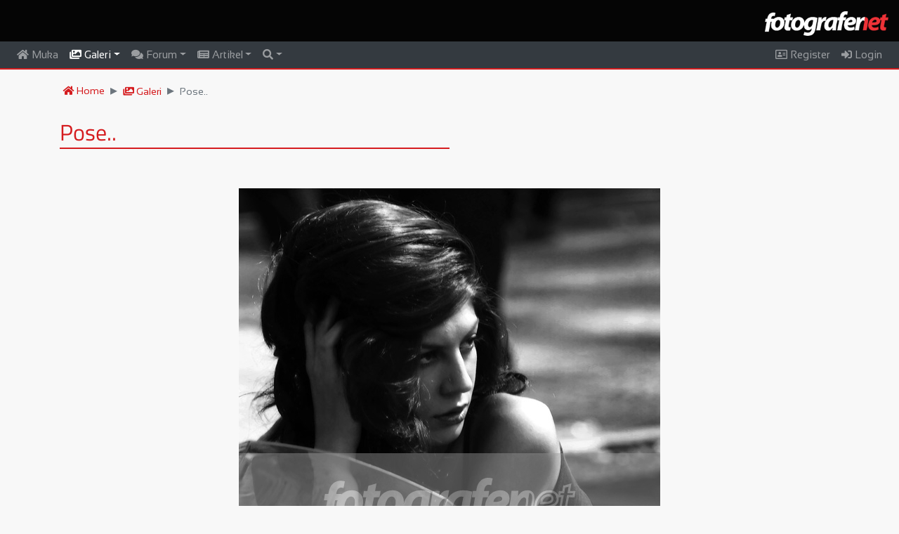

--- FILE ---
content_type: text/html; charset=UTF-8
request_url: https://www.fotografer.net/galeri/view/2011-10-19-pose
body_size: 6872
content:
<!DOCTYPE html>
<html lang="en">
	<head>		
    	<meta charset="utf-8">
    	<meta name="viewport" content="width=device-width, initial-scale=1">
    	<meta name="author" content="Fotografer.net">
    	<meta http-equiv="Content-Type" content="text/html;charset=UTF-8">
    	<!-- Global site tag (gtag.js) - Google Analytics -->
<script async src="https://www.googletagmanager.com/gtag/js?id=UA-147533002-1"></script>
<script>
  window.dataLayer = window.dataLayer || [];
  function gtag(){dataLayer.push(arguments);}
  gtag('js', new Date());

  gtag('config', 'UA-147533002-1',
   {
     cookie_domain: 'fotografer.net',
     cookie_flags: 'SameSite=None;Secure',
   }
  );
</script>
        <link rel="stylesheet" href="/css/bootstrap.min.css">
    	<link rel="stylesheet" href="/css/all.css">
		<link rel="stylesheet" href="/css/site.css">
		<link rel="stylesheet" href="/css/flag-icon.min.css">	        		<style>
    		    
.modal-dialog {
    max-width: 70%;
}
.tooltip-inner {
    text-align:left;
}
    	    </style>
    	    	    		<link rel="icon" type="image/png" href="/images/logo-icons/faviconFN.png" />
   		 
    	<script src="/js/jquery.min.js"></script>
    	<script src="/js/popper.min.js"></script>
  		<script src="/js/bootstrap.min.js"></script>
  		  		    		
    <meta property="og:image" content="https://fotografer.net/galeri/show/2011-10-19-pose/" />
    <meta property="og:type" content="website" />
    <meta property="og:url" content="https://fotografer.net/galeri/view/2011-10-19-pose/" />
    <meta property="og:title" content="Fotografer.net  - Galeri: Pose.." />
    <meta property="og:description" content="Event Bdg week bike<br>n15 okt 2011" />
    	    	<title>Fotografer.net  - Galeri: Pose..</title>
  	</head>
<body>
<script>
 $(document).ready(function(){
    $(window).scroll(function() {  
    	if (window.matchMedia("(min-width: 991px)").matches) {
    		var scroll = $(window).scrollTop();
    	    if (scroll > 0) {
    	        $(".navbar").addClass("showshadow");
    	        if (scroll > 80) {
    	        	$(".smalllogo").fadeIn();
    			    $(".biglogo").hide();
    			    $("#back-to-top").fadeIn();
    		    }
    	    }
    	    else {
    	        $(".navbar").removeClass("showshadow");
    	        $(".smalllogo").hide();
    	    	$(".biglogo").fadeIn();
    	    	$("#back-to-top").hide();
    	    }
    	}   
	});
	
    $('[data-toggle="tooltip"]').tooltip();
	 
    $(window).scroll(function() {     
	    var scroll = $(window).scrollTop();
	    if (scroll > 0) {
	        $(".navbar").addClass("showshadow");
	    }
	    else {
	        $(".navbar").removeClass("showshadow");
	    }
	});

    
	
    });
</script>
<div class="container-fluid bg-black logo-container">
	<div class="row">
		<div class="col-sm-12">
			<div class="biglogo pt-3 pb-2 float-right"><img src="/images/logo-icons/logoFN-default.png" class="biglogo-img"></div>
		</div>
	</div>
</div>
<nav class="navbar navbar-expand-lg bg-dark navbar-dark sticky-top" style="border-bottom: 2px solid #d51c1f;">
	<a class="navbar-brand smalllogo" href="/"><img src="/images/logo-icons/logoFN-default.png" height="27px;"></a>
		<button class="navbar-toggler" type="button" data-toggle="collapse" data-target="#collapsibleNavbar">
    	<span class="navbar-toggler-icon"></span>
 	</button>
 	<div class="collapse navbar-collapse" id="collapsibleNavbar">
	    <ul class="navbar-nav mr-auto">
    		<li class="nav-item " id="idnavhome">
        		<a class="nav-link pt-0 pb-0" href="/" ><i class="fas fa-home"></i> Muka</a>
      		</li>
	      	<li class="nav-item dropdown active has-mega-menu" id="idnavgaleri">
    	    	<a class="nav-link pt-0 pb-0 dropdown-toggle disp-full" href="/galeri/" data-toggle="dropdown"><i class="fas fa-images"></i> Galeri</a>
    	    	<a class="nav-link pt-0 pb-0 disp-mobile" href="/galeri/"><i class="fas fa-images"></i> Galeri</a>
      			<div class="dropdown-menu menucontainer">
<div class="row"><div class="col-md-4"><a class="dropdown-item mt-1 mb-1" href="/galeri/" id="galterbaru">Foto Terbaru</a>
					<div class="linetop"></div>
					<a class="dropdown-item mt-1 mb-1" href="/galeri/negara/" id="bycountry">Menurut Negara</a>
					<a class="dropdown-item mt-1 mb-1" href="/galeri/daerah/" id="bydaerah">Menurut Provinsi (Indonesia)</a>
					<a class="dropdown-item mt-1 mb-1" href="/galeri/kamera/" id="bykamera">Menurut Kamera</a>
					<a class="dropdown-item mt-1 mb-1" href="/galeri/lensa/" id="bylensa">Menurut Lensa</a><a class="dropdown-item mt-1 mb-1" href="/galeri/fpe/" id="galfpe">Foto Pilihan Editor</a>
					<a class="dropdown-item mt-1 mb-1" href="/galeri/kategori/" id="bykategori">Daftar Kategori</a>
					<div class="linetop"></div><a class="dropdown-item mt-1 mb-1" href="/galeri/kategori/abstrak" id="galkat101">Abstrak</a><a class="dropdown-item mt-1 mb-1" href="/galeri/kategori/arsitektur" id="galkat102">Arsitektur</a><a class="dropdown-item mt-1 mb-1" href="/galeri/kategori/budaya" id="galkat103">Budaya</a><a class="dropdown-item mt-1 mb-1" href="/galeri/kategori/olah-digital8" id="galkat104">Olah Digital</a><a class="dropdown-item mt-1 mb-1" href="/galeri/kategori/fashion" id="galkat105">Fashion</a><a class="dropdown-item mt-1 mb-1" href="/galeri/kategori/humor" id="galkat106">Humor</a></div><div class="col-md-4"><a class="dropdown-item mt-1 mb-1" href="/galeri/kategori/interior" id="galkat107">Interior</a><a class="dropdown-item mt-1 mb-1" href="/galeri/kategori/jurnalistik" id="galkat108">Jurnalistik</a><a class="dropdown-item mt-1 mb-1" href="/galeri/kategori/komersial" id="galkat109">Komersial</a><a class="dropdown-item mt-1 mb-1" href="/galeri/kategori/landscape" id="galkat110">Landscape</a><a class="dropdown-item mt-1 mb-1" href="/galeri/kategori/lubang-jarum" id="galkat111">Lubang Jarum</a><a class="dropdown-item mt-1 mb-1" href="/galeri/kategori/makro71" id="galkat112">Makro</a><a class="dropdown-item mt-1 mb-1" href="/galeri/kategori/manusia" id="galkat113">Manusia</a><a class="dropdown-item mt-1 mb-1" href="/galeri/kategori/model" id="galkat114">Model</a><a class="dropdown-item mt-1 mb-1" href="/galeri/kategori/nature" id="galkat115">Nature</a><a class="dropdown-item mt-1 mb-1" href="/galeri/kategori/olahraga" id="galkat116">Olahraga</a><a class="dropdown-item mt-1 mb-1" href="/galeri/kategori/panggung" id="galkat117">Panggung</a><a class="dropdown-item mt-1 mb-1" href="/galeri/kategori/pedesaan" id="galkat118">Pedesaan</a><a class="dropdown-item mt-1 mb-1" href="/galeri/kategori/perkotaan" id="galkat119">Perkotaan</a><a class="dropdown-item mt-1 mb-1" href="/galeri/kategori/pets" id="galkat120">Pets</a></div><div class="col-md-4"><a class="dropdown-item mt-1 mb-1" href="/galeri/kategori/potret" id="galkat121">Potret</a><a class="dropdown-item mt-1 mb-1" href="/galeri/kategori/satwa" id="galkat122">Satwa</a><a class="dropdown-item mt-1 mb-1" href="/galeri/kategori/snapshot" id="galkat123">Snapshot</a><a class="dropdown-item mt-1 mb-1" href="/galeri/kategori/still-life" id="galkat124">Still Life</a><a class="dropdown-item mt-1 mb-1" href="/galeri/kategori/stock-photo" id="galkat125">Stock Photo</a><a class="dropdown-item mt-1 mb-1" href="/galeri/kategori/transportasi" id="galkat126">Transportasi</a><a class="dropdown-item mt-1 mb-1" href="/galeri/kategori/wisata" id="galkat127">Wisata</a><a class="dropdown-item mt-1 mb-1" href="/galeri/kategori/lain-lain83" id="galkat128">Lain-lain</a><a class="dropdown-item mt-1 mb-1" href="/galeri/kategori/bawah-air" id="galkat129">Bawah Air</a><a class="dropdown-item mt-1 mb-1" href="/galeri/kategori/pernikahan" id="galkat130">Pernikahan</a></div>      			</div>
      		</li>
	      	<li class="nav-item dropdown  has-mega-menu" id="idnavforum">
    	    	<a class="nav-link pt-0 pb-0 disp-full dropdown-toggle" href="/forum/" data-toggle="dropdown"><i class="fas fa-comments"></i> Forum</a>
    	    	<a class="nav-link pt-0 pb-0 disp-mobile" href="/forum/"><i class="fas fa-comments"></i> Forum</a>
    	    	<div class="dropdown-menu menucontainer">
    	    				
<div class="row disp-full-inline"><div class="col-md-4"><a class="dropdown-item mt-1 mb-1" href="/forum/">Topik Terbaru</a><div class="linetop"></div><a class="dropdown-item mt-1 mb-1" href="/forum/kategori/artificial-intelligence-photography/">Artificial Intelligence<br>Photography</a><div class="linetop"></div><a class="dropdown-item mt-1 mb-1" href="/forum/kategori/bincang-bebas/">Bincang Bebas</a><a class="dropdown-item mt-1 mb-1" href="/forum/kategori/pengumuman/">Pengumuman</a><div class="linetop"></div><a class="dropdown-item mt-1 mb-1" href="/forum/kategori/fotografi-umum/">Fotografi Umum</a><a class="dropdown-item mt-1 mb-1" href="/forum/kategori/konsep-dan-tema/">Konsep dan Tema</a><a class="dropdown-item mt-1 mb-1" href="/forum/kategori/olah-digital/">Olah Digital</a><div class="linetop"></div><a class="dropdown-item mt-1 mb-1" href="/forum/kategori/fotografi-hitam-putih-dan-teknik-kamar-gelap/">Fotografi Hitam-Putih dan<br>Teknik Kamar Gelap </a><a class="dropdown-item mt-1 mb-1" href="/forum/kategori/abstrak-still-life/">Abstrak & Still Life</a></div><div class="col-md-4"><a class="dropdown-item mt-1 mb-1" href="/forum/kategori/eksperimen-dan-special-effect/">Eksperimen & Special<br>Effect</a><a class="dropdown-item mt-1 mb-1" href="/forum/kategori/infra-red/">Infra Red</a><a class="dropdown-item mt-1 mb-1" href="/forum/kategori/fotografi-jurnalistik-olah-raga/">Jurnalistik & Olah Raga</a><a class="dropdown-item mt-1 mb-1" href="/forum/kategori/landscape-nature-satwa/">Landscape, Nature & Satwa</a><a class="dropdown-item mt-1 mb-1" href="/forum/kategori/makro/">Makro</a><a class="dropdown-item mt-1 mb-1" href="/forum/kategori/manusia-portrait-human-interest/">Manusia (Portrait & Human<br>Interest)</a><a class="dropdown-item mt-1 mb-1" href="/forum/kategori/model-fashion-wedding/">Model, Fashion & Wedding</a><a class="dropdown-item mt-1 mb-1" href="/forum/kategori/strobist/">Strobist</a><a class="dropdown-item mt-1 mb-1" href="/forum/kategori/street-photography-perkotaan-arsitektur/">Street Photography,<br>Perkotaan, Arsitektur</a><a class="dropdown-item mt-1 mb-1" href="/forum/kategori/underwater/">Underwater</a><div class="linetop"></div><a class="dropdown-item mt-1 mb-1" href="/forum/kategori/lomba-foto/">Lomba Foto</a><a class="dropdown-item mt-1 mb-1" href="/forum/kategori/seminar-workshop-pameran/">Seminar/Workshop/Pameran</a><a class="dropdown-item mt-1 mb-1" href="/forum/kategori/hunting/">Hunting</a></div><div class="col-md-4"><a class="dropdown-item mt-1 mb-1" href="/forum/kategori/kumpul-fn-ucapan/">Kumpul FN & Ucapan</a><a class="dropdown-item mt-1 mb-1" href="/forum/kategori/liputan-acara/">Liputan Acara</a><div class="linetop"></div><a class="dropdown-item mt-1 mb-1" href="/forum/kategori/canon/">Canon</a><a class="dropdown-item mt-1 mb-1" href="/forum/kategori/nikon/">Nikon</a><a class="dropdown-item mt-1 mb-1" href="/forum/kategori/olympus/">Olympus</a><a class="dropdown-item mt-1 mb-1" href="/forum/kategori/fujifilm/">Fujifilm</a><a class="dropdown-item mt-1 mb-1" href="/forum/kategori/sony/">Sony</a><a class="dropdown-item mt-1 mb-1" href="/forum/kategori/merk-lain/">Merk Lain</a><a class="dropdown-item mt-1 mb-1" href="/forum/kategori/asesoris-fotografi/">Asesoris Fotografi</a><a class="dropdown-item mt-1 mb-1" href="/forum/kategori/studio-lighting/">Studio Lighting</a><a class="dropdown-item mt-1 mb-1" href="/forum/kategori/printer-scanner/">Printer & Scanner</a></div></div><ul aria-labelledby="dropdownMenu2" class="dropdown-menu border-0 shadow disp-mobile"></ul>    	    	</div>
      		</li>
      		<li class="nav-item dropdown " id="idnavartikel">
    	    	<a class="nav-link pt-0 pb-0 dropdown-toggle pointer" id="navbardrop" data-toggle="dropdown" href="/artikel/"><i class="fas fa-newspaper"></i> Artikel</a>
				<div class="dropdown-menu">
<a class="dropdown-item mt-1 mb-1" href="/artikel/">Artikel Terbaru</a><div class="linetop"></div><a class="dropdown-item mt-1 mb-1" href="/artikel/kategori/seputar-fotografer-net/"> Seputar Fotografer.net</a><a class="dropdown-item mt-1 mb-1" href="/artikel/kategori/fn-video/"> FN Video</a><a class="dropdown-item mt-1 mb-1" href="/artikel/kategori/berita-fotografi/"> Berita Fotografi</a><a class="dropdown-item mt-1 mb-1" href="/artikel/kategori/portfolio-dan-photo-story/"> Portfolio dan Photo Story</a><a class="dropdown-item mt-1 mb-1" href="/artikel/kategori/teknik-fotografi/"> Teknik Fotografi</a><a class="dropdown-item mt-1 mb-1" href="/artikel/kategori/opini-dan-editorial/"> Opini dan Editorial</a><a class="dropdown-item mt-1 mb-1" href="/artikel/kategori/exposure-be-inspired/"><img src="/images/logo-e-50.gif" height="14px"> Exposure: Be Inspired</a><a class="dropdown-item mt-1 mb-1" href="/artikel/kategori/exposure-photo-essay/"><img src="/images/logo-e-50.gif" height="14px"> Exposure: Photo Essay</a><a class="dropdown-item mt-1 mb-1" href="/artikel/kategori/exposure-my-project/"><img src="/images/logo-e-50.gif" height="14px"> Exposure: My Project</a><a class="dropdown-item mt-1 mb-1" href="/artikel/kategori/exposure-traveling/"><img src="/images/logo-e-50.gif" height="14px"> Exposure: Traveling</a><a class="dropdown-item mt-1 mb-1" href="/artikel/kategori/exposure-perangkat-foto-dan-olah-foto/"><img src="/images/logo-e-50.gif" height="14px"> Exposure: Perangkat Foto<br>dan Olah Foto</a>
									</div>
      		</li>
			
      		<li class="nav-item  dropdown" id="idnavsearch">
      			<a class="nav-link pt-0 pb-0 dropdown-toggle pointer" data-toggle="dropdown" href="/search/"><i class="fas fa-search"></i></a>
      			<div class="dropdown-menu searchbox">
      				<div class="pl-3 pr-3">
      					<form name="fsearch" id="fsearch" action="/search/" method="post">
      						<div class="form-group">
      							<label for="search" class="form-label">Cari:</label>
      							<input type="text" name="searchtxt" id="searchtxt" size="80" placeholder="Seach keywords" maxlength="80" class="form-control fieldbox" required="">
      						</div>
      						<div class="form-check-inline">
      							<label class="form-check-label">
      								<input type="radio" class="form-check-input" name="stipe" id="stipe" value="1" checked="checked">Galeri
      							</label>
      						</div>
      						<div class="form-check-inline">
      							<label class="form-check-label">
      								<input type="radio" class="form-check-input" name="stipe" id="stipe" value="2">Forum
      							</label>
      						</div>
      						<div class="form-check-inline">
      							<label class="form-check-label">
      								<input type="radio" class="form-check-input" name="stipe" id="stipe" value="3">Artikel
      							</label>
      						</div>
      						      						<div class="form-group mt-2">
            					<input type="submit" value="search" class="btn smallredbutton">
            				</div>
      					</form>
      				</div>
      				
      			</div>
      		</li>    		
    	</ul>
    	<ul class="navbar-nav">
    		    			<li class="nav-item " id="idnavuser">
    				<a class="nav-link pt-0 pb-0 pointer" href="/user/register"><i class="far fa-address-card"></i> Register</a>
    			</li>
    			<li class="nav-item " id="idnavuser">
    				<a class="nav-link pt-0 pb-0 pointer" data-toggle="modal" data-target="#loginModal"><i class="fas fa-sign-in-alt"></i> Login</a>
    			</li>
    		    	</ul>
  	</div>
  	
  	</nav>
<div id="main-container" class="mt-3 mb-4">
<script>
$( "#idnavgaleri, #galterbaru" ).addClass( "active" );
$('body').on('click', '[data-toggle="modal"]', function(){
    $($(this).data("target")+' .modal-content').load($(this).data("remote"));
}); 
</script>
<div class="container">
	<div class="row"> <!-- Breadcrumb -->
		<div class="col-lg-12">
			<ul class="breadcrumb pt-1 pb-1">
				<li class="breadcrumb-item"><a href="/"><i class="fas fa-home"></i> Home</a></li>
				<li class="breadcrumb-item"><a href="/galeri/"><i class="fas fa-images"></i> Galeri</a></li><li class="breadcrumb-item active">Pose..</li>			</ul>
		</div>
	</div> <!-- Breadcrumb -->
	<div class="row"> <!-- judul -->
		<div class="col-lg-12 mt-2">
			<h2 class="top-page-h1">Pose..&nbsp;</h2>
			<hr class="hr-divider-top mb-3">
		</div>
	</div> <!-- judul -->
	<div class="row mt-4 mb-4"> <!-- Foto -->
		<div class="col-lg-1 justify-content-center align-self-center">
					</div>
		<div class="col-12 col-lg-10">
			<div class="mx-auto p-3 text-center">
				<div class="mx-auto"><img src="/galeri/show/2011-10-19-pose/" class="mx-auto d-block img-fluid" draggable="false" id="imgnya" oncontextmenu="return false"></div>
				<p class="smaller mt-2 text-grey">Hak cipta karya foto ada pada fotografer dan dilindungi oleh undang-undang.</p>
			</div>
		</div>
		<div class="col-lg-1 justify-content-center align-self-center">
					</div>
	</div> <!-- Foto -->
	<div class="row"> <!-- row info -->
		<div class="col-lg-4">
			<h5 class="post-list-title mb-3">Info</h5>
			<div class="media">
				<a href="/user/hl31" ><img src="/images/1/member/0/78/78265.jpg" class="mr-2 rounded-circle profpic-small"></a>				<div class="media-body">
					<p><a href="/user/hl31" class="text-red" ><img src="/images/FGPEsmall.png" data-toggle="tooltip" title="Fotografer Pilihan Editor">&nbsp;Handy Loekito</a> <i class="fas fa-user text-green" data-toggle="tooltip" title="Member"></i> <strong>(81432)</strong>				</div>
			</div>
			<p>Event Bdg week bike<br>n15 okt 2011</p>
			<ul class="photodetail">
				<li><strong>Nilai foto: 55</strong></li>
				<li>Dilihat: 291</li>
				<li>Waktu upload: Rabu, 19 Okt 2011</li>
				<li>Lokasi: 
Bandung, <a href="/galeri/daerah/Jawa-Barat" class="text-red">Jawa Barat</a>, <a href="/galeri/negara/indonesia" class="text-red"><span class="flag-icon flag-icon-id smaller"></span> Indonesia</a>				</li>
							</ul>
					</div>
		<div class="col-lg-4">
			<h5 class="post-list-title mb-3">Kategori</h5>			
<a href="/galeri/kategori/model" class="btn btn-tag">Model</a>		</div>
		<div class="col-lg-4">
			<h5 class="post-list-title">Shooting Data</h5>
				<ul class="photodetail">
<li>Aperture: n/a</li><li>Speed: n/a</li><li>ISO: 0</li><li>Kamera: Minolta Dynax 7 *</li><li>Lensa: Konica Minolta 28-75mm F/2.8 D *</li><li>* Masih menggunakan daftar alat lama yang mungkin tidak akurat.</li>				
				</ul>

		</div>
	</div> <!-- row info -->
	<div class="row mt-5 pl-2"> <!-- comments -->
		<div class="col-md-8 pl-2 m-0">
			<h5 class="post-list-title mb-3" id="formkritik">Kritik dan Komentar</h5>
													<div class="row m-0 p-0">
				<div class="media border rounded w-100 p-2 mb-1"><a href="/user/robbyap1" ><img src="/images/1/member/0/234/234643.jpg" class="mr-2 rounded-circle profpic-medium"></a><div class="media-body"><h6 class="mb-0"><a href="/user/robbyap1" class="text-red" ><img src="/images/FGPEsmall.png" data-toggle="tooltip" title="Fotografer Pilihan Editor">&nbsp;Robby Eka Putra</a> <i class="fas fa-user text-green" data-toggle="tooltip" title="Member"></i> <i class="fas fa-check text-blue" data-toggle="tooltip" title="Verified FN Member"></i> <strong>(8383)</strong></h6><p class="mb-1 small">14 tahun yang lalu</p><p class="mb-1"><i class="far fa-thumbs-up text-green"></i><i class="far fa-thumbs-up text-green"></i><i class="far fa-thumbs-up text-green"></i></p><p class="mb-1">Foto BW nan sexy pak, tone  dan contrast saya suka salam dr Ambon</p></div></div><div class="media border rounded w-100 p-2 mb-1"><a href="/user/willykho" ><img src="/images/1/member/0/376/376149.jpg" class="mr-2 rounded-circle profpic-medium"></a><div class="media-body"><h6 class="mb-0"><a href="/user/willykho" class="text-red" ><img src="/images/FGPEsmall.png" data-toggle="tooltip" title="Fotografer Pilihan Editor">&nbsp;Willy R. Khosuma</a> <i class="fas fa-user text-green" data-toggle="tooltip" title="Member"></i> <i class="fas fa-check text-blue" data-toggle="tooltip" title="Verified FN Member"></i> <strong>(18674)</strong></h6><p class="mb-1 small">14 tahun yang lalu</p><p class="mb-1"><i class="far fa-thumbs-up text-green"></i><i class="far fa-thumbs-up text-green"></i><i class="far fa-thumbs-up text-green"></i></p><p class="mb-1">nice concept... salam W_K</p></div></div><div class="media border rounded w-100 p-2 mb-1"><a href="/user/draa" ><img src="/images/1/member/0/207/207934.jpg" class="mr-2 rounded-circle profpic-medium"></a><div class="media-body"><h6 class="mb-0"><a href="/user/draa" class="text-red" ><img src="/images/FGPEsmall.png" data-toggle="tooltip" title="Fotografer Pilihan Editor">&nbsp;Hendra Irawan</a> <i class="fas fa-user text-green" data-toggle="tooltip" title="Member"></i> <i class="fas fa-check text-blue" data-toggle="tooltip" title="Verified FN Member"></i> <strong>(12715)</strong></h6><p class="mb-1 small">14 tahun yang lalu</p><p class="mb-1"><i class="far fa-thumbs-up text-green"></i><i class="far fa-thumbs-up text-green"></i><i class="far fa-thumbs-up text-green"></i></p><p class="mb-1">BW nya asik and loves the posed...:DDD</p></div></div><div class="media border rounded w-100 p-2 mb-1"><a href="/user/myfoto" ><img src="/images/1/member/0/89/89688.jpg" class="mr-2 rounded-circle profpic-medium"></a><div class="media-body"><h6 class="mb-0"><a href="/user/myfoto" class="text-red" ><img src="/images/FGPEsmall.png" data-toggle="tooltip" title="Fotografer Pilihan Editor">&nbsp;Putradjaja Chandra Wisnu</a> <i class="fas fa-user text-green" data-toggle="tooltip" title="Member"></i> <i class="fas fa-check text-blue" data-toggle="tooltip" title="Verified FN Member"></i> <strong>(45393)</strong></h6><p class="mb-1 small">14 tahun yang lalu</p><p class="mb-1"><i class="far fa-thumbs-up text-green"></i><i class="far fa-thumbs-up text-green"></i><i class="far fa-thumbs-up text-green"></i></p><p class="mb-1">BW & model sama2 kinclongs..........</p></div></div><div class="media border rounded w-100 p-2 mb-1"><a href="/user/sapoyrose" ><img src="/images/1/member/0/360/360003.jpg" class="mr-2 rounded-circle profpic-medium"></a><div class="media-body"><h6 class="mb-0"><a href="/user/sapoyrose" class="text-red" >Evan Chanhanny</a> <i class="fas fa-user text-green" data-toggle="tooltip" title="Member"></i> <i class="fas fa-check text-blue" data-toggle="tooltip" title="Verified FN Member"></i> <strong>(2690)</strong></h6><p class="mb-1 small">14 tahun yang lalu</p><p class="mb-1"><i class="far fa-thumbs-up text-green"></i><i class="far fa-thumbs-up text-green"></i><i class="far fa-thumbs-up text-green"></i></p><p class="mb-1">nice bw om.... ane bilang Cembrrroooyyyyyy dah....tks dah mampir n salam hangat dari bintaro</p></div></div><div class="media border rounded w-100 p-2 mb-1"><a href="/user/benny05" ><img src="/images/1/member/0/293/293329.jpg" class="mr-2 rounded-circle profpic-medium"></a><div class="media-body"><h6 class="mb-0"><a href="/user/benny05" class="text-red" ><img src="/images/FGPEsmall.png" data-toggle="tooltip" title="Fotografer Pilihan Editor">&nbsp;B. Benny Purnomo</a> <i class="fas fa-user text-green" data-toggle="tooltip" title="Member"></i> <i class="fas fa-check text-blue" data-toggle="tooltip" title="Verified FN Member"></i> <strong>(67503)</strong></h6><p class="mb-1 small">14 tahun yang lalu</p><p class="mb-1"><i class="far fa-thumbs-up text-green"></i><i class="far fa-thumbs-up text-green"></i><i class="far fa-thumbs-up text-green"></i></p><p class="mb-1">keren perpaduan tonal hitam dan putihnya ..nice konsep..salam</p></div></div><div class="media border rounded w-100 p-2 mb-1"><a href="/user/atahir" ><img src="/images/1/member/0/383/383399.jpg" class="mr-2 rounded-circle profpic-medium"></a><div class="media-body"><h6 class="mb-0"><a href="/user/atahir" class="text-red" ><img src="/images/FGPEsmall.png" data-toggle="tooltip" title="Fotografer Pilihan Editor">&nbsp;Muhammad Tahir</a> <i class="fas fa-user text-green" data-toggle="tooltip" title="Member"></i> <i class="fas fa-check text-blue" data-toggle="tooltip" title="Verified FN Member"></i> <strong>(14699)</strong></h6><p class="mb-1 small">14 tahun yang lalu</p><p class="mb-1"><i class="far fa-thumbs-up text-green"></i><i class="far fa-thumbs-up text-green"></i><i class="far fa-thumbs-up text-green"></i></p><p class="mb-1">Keeeeeeeereeeeeeeeennn Pokoke..Suka</p></div></div><div class="media border rounded w-100 p-2 mb-1"><a href="/user/rntsr" ><img src="/images/1/member/0/304/304163.jpg" class="mr-2 rounded-circle profpic-medium"></a><div class="media-body"><h6 class="mb-0"><a href="/user/rntsr" class="text-red" ><img src="/images/FGPEsmall.png" data-toggle="tooltip" title="Fotografer Pilihan Editor">&nbsp;Suranto</a> <i class="fas fa-user text-green" data-toggle="tooltip" title="Member"></i> <i class="fas fa-check text-blue" data-toggle="tooltip" title="Verified FN Member"></i> <strong>(64528)</strong></h6><p class="mb-1 small">14 tahun yang lalu</p><p class="mb-1"><i class="far fa-thumbs-up text-green"></i><i class="far fa-thumbs-up text-green"></i><i class="far fa-thumbs-up text-green"></i></p><p class="mb-1">ekspresi, lighting dan tone BW mantab...salam***</p></div></div><div class="media border rounded w-100 p-2 mb-1"><a href="/user/prima129" ><img src="/images/default-profile.png" class="mr-2 rounded-circle profpic-medium"></a><div class="media-body"><h6 class="mb-0"><a href="/user/prima129" class="text-red" >Primadika Rubiansyah</a> <i class="fas fa-user text-green" data-toggle="tooltip" title="Member"></i> <i class="fas fa-check text-blue" data-toggle="tooltip" title="Verified FN Member"></i> <strong>(1192)</strong></h6><p class="mb-1 small">14 tahun yang lalu</p><p class="mb-1"><i class="far fa-thumbs-up text-green"></i><i class="far fa-thumbs-up text-green"></i><i class="far fa-thumbs-up text-green"></i></p><p class="mb-1">hmm keren lhoo posenya...</p></div></div><div class="media border rounded w-100 p-2 mb-1"><a href="/user/agusdjulih88" ><img src="/images/1/member/0/219/219438.jpg" class="mr-2 rounded-circle profpic-medium"></a><div class="media-body"><h6 class="mb-0"><a href="/user/agusdjulih88" class="text-red" ><img src="/images/FGPEsmall.png" data-toggle="tooltip" title="Fotografer Pilihan Editor">&nbsp;Agus Djuli Handoko</a> <i class="fas fa-user text-green" data-toggle="tooltip" title="Member"></i> <i class="fas fa-check text-blue" data-toggle="tooltip" title="Verified FN Member"></i> <strong>(5465)</strong></h6><p class="mb-1 small">14 tahun yang lalu</p><p class="mb-1"><i class="far fa-thumbs-up text-green"></i><i class="far fa-thumbs-up text-green"></i><i class="far fa-thumbs-up text-green"></i></p><p class="mb-1">Nice WB... suka sama posenya.....</p></div></div><div class="media border rounded w-100 p-2 mb-1"><a href="/user/tompiw" ><img src="/images/1/member/0/373/373681.jpg" class="mr-2 rounded-circle profpic-medium"></a><div class="media-body"><h6 class="mb-0"><a href="/user/tompiw" class="text-red" ><img src="/images/FGPEsmall.png" data-toggle="tooltip" title="Fotografer Pilihan Editor">&nbsp;Widjianto R. Tompig</a> <i class="fas fa-user text-green" data-toggle="tooltip" title="Member"></i> <i class="fas fa-check text-blue" data-toggle="tooltip" title="Verified FN Member"></i> <strong>(3283)</strong></h6><p class="mb-1 small">14 tahun yang lalu</p><p class="mb-1"><i class="far fa-thumbs-up text-green"></i><i class="far fa-thumbs-up text-green"></i><i class="far fa-thumbs-up text-green"></i></p><p class="mb-1">WBx keren sama modelnya nih.. salam</p></div></div>			</div>
		</div> <!-- comments col left -->
		
	</div> <!-- comments -->
	
	<div class="row">
		<div class="col-lg-12 mt-3">
		</div>
	</div>
</div> <!-- container -->

<script>
$('#imgnya img').bind('contextmenu', function(e) {
    return false;
}); 
$('#imgnya img').mousedown(function(e){
    e.preventDefault();
    event.stopPropagation();
    return false;
});
</script>
</div> <!-- End of main-container -->
<footer class="mt-5">
	<div class="container">
		<div class="row mt-3">
			<div class="col-lg-4">
				<p class="footer-copyright mb-0">Copyright <i class="fa fa-copyright"></i>2018 Fotografer.net</p>
				
					<ul class="list-unstyled mt-3">
						<li class="mb-1"><a href="/page/aturan" class="lightgrey">Aturan FN</a></li>
						<li class="mb-1"><a href="/page/aturan-kt" class="lightgrey">Aturan Batasan Foto</a></li>
						<li class="mb-1"><a href="/page/pengakuan" class="lightgrey">Pengakuan</a></li>						
						<li class="mb-1"><a href="/forum/kategori/panduan/" class="lightgrey">Panduan</a></li>
											</ul>
				
			</div>
			<div class="col-lg-4">
				<p class="footer-copyright mb-0">&nbsp;</p>
							</div>
			<div class="col-lg-4">
				<p class="footer-copyright mb-0">&nbsp;</p>
				<ul class="list-unstyled float-right pr-4">
									<li class="footer-copyright smaller pb-2">
    				<a href="/"><img src="/images/logo-icons/logoFN-default.png" width="120px"></a></li>
    				<li class="footer-copyright smaller pb-2">
    				<a href="http://www.jagatreview.com/"><img src="/images/jagatreview_logo.png" width="120px"></a></li>
    				<li class="footer-copyright smaller pb-2">
    				<a href="https://citra.net.id/"><img src="/images/logo_citra.png" width="120px" class="pr-1"></a></li>
    				<li class="footer-copyright smaller pb-2"><a href="http://www.mikrotik.co.id/"><img src="/images/mikrotik-id.png" width="120px"></a></li>
								</ul>
			</div>
		</div>
	</div>
</footer>
<!--  Login Modal -->
<div class="modal fade" id="loginModal">
 	<div class="modal-dialog modal-dialog-centered">
    	<div class="modal-content redbox">
    	   <!-- Modal body -->
			<div class="modal-body">
      			<button type="button" class="close" data-dismiss="modal">&times;</button>
        		<h3 class="heading">Login</h3>
        		<form action="/user/dologin" method="post">
        			<div class="form-group">
        				<label for="uname">Email address/Username:</label>
        				<input type="text" class="form-control fieldbox" id="uname" name="uname" placeholder="E-mail/Username" required size="20" maxlength="80" onkeyup="return forceLower(this);">
        			</div>
        			<div class="form-group">
        				<label for="passwd">Password:</label>
        				<input type="password" class="form-control fieldbox" id="passwd" name="passwd" placeholder="Password" required size="20" maxlength="20">
        			</div>
        			<div class="form-group">
						<div class="form-check">
  							<label class="form-check-label">
                               	<input type="checkbox" class="form-check-input fieldbox" value="100" name="remember" id="remember">Ingat saya
                             </label>
                        </div>
					</div>
        			<div class="form-group">
        				<input type="submit" class="redbutton" value="Login">
        			</div>
        			<input type="hidden" name="ref" id="ref" value="/">
        		</form>
      		</div>
      		<div class="modal-footer pb-1">
      			<div class="form-group">
        			<a href="/user/register/" class="smallredbutton">Register</a> <a href="/user/iforgot/" class="smallredbutton">Lupa Password</a>
        		</div>
      		</div>
      	</div>
      </div>
</div>
<!--  End Login Modal -->
<script>
function forceLower(strInput) 
{
	strInput.value=strInput.value.toLowerCase();
}
</script>

<a id="back-to-top" href="#" class="btn btn-primary btn-lg back-to-top" role="button" title="Klik untuk kembali ke atas" data-toggle="tooltip" data-placement="left"><span class="fas fa-chevron-circle-up"></span></a>	
<script defer src="https://static.cloudflareinsights.com/beacon.min.js/vcd15cbe7772f49c399c6a5babf22c1241717689176015" integrity="sha512-ZpsOmlRQV6y907TI0dKBHq9Md29nnaEIPlkf84rnaERnq6zvWvPUqr2ft8M1aS28oN72PdrCzSjY4U6VaAw1EQ==" data-cf-beacon='{"version":"2024.11.0","token":"ff2a12688182459786ab06218c71aa30","r":1,"server_timing":{"name":{"cfCacheStatus":true,"cfEdge":true,"cfExtPri":true,"cfL4":true,"cfOrigin":true,"cfSpeedBrain":true},"location_startswith":null}}' crossorigin="anonymous"></script>
</body>
<!-- 
            __
(\,--------'()'--o
 (_    ___    /~"
  (_)_)  (_)_)
 ----- Guk --->
</html>